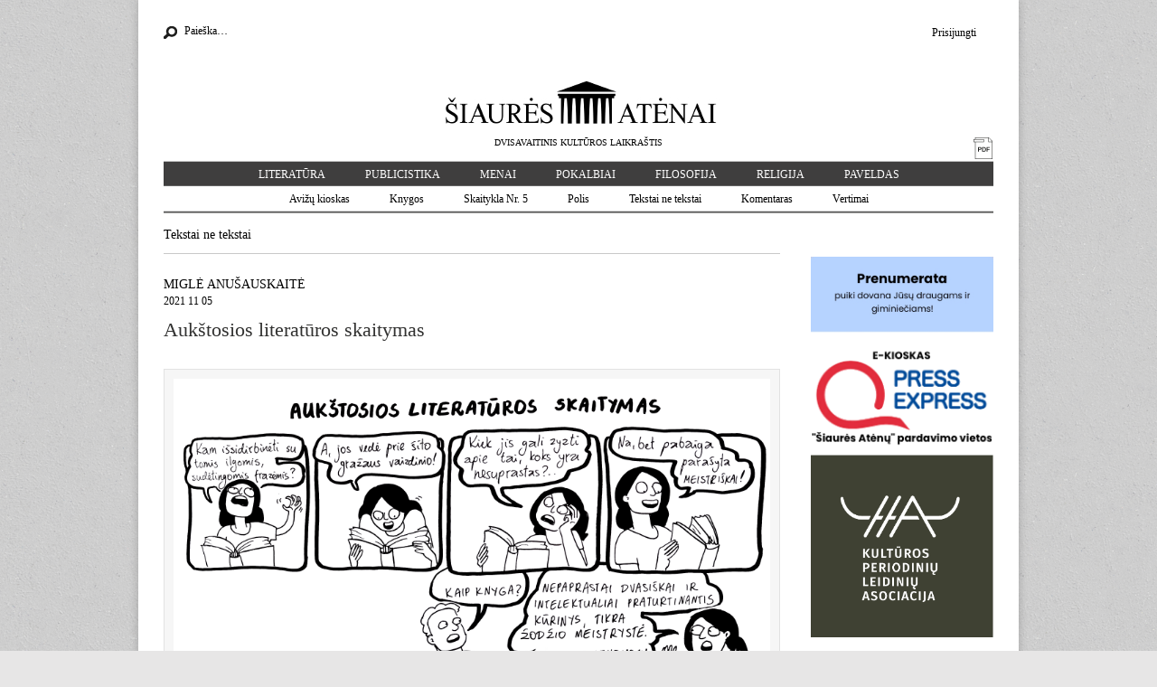

--- FILE ---
content_type: text/html; charset=UTF-8
request_url: http://www.satenai.lt/2021/11/05/aukstosios-literaturos-skaitymas/
body_size: 5696
content:
<!DOCTYPE html>
<!--[if lt IE 7]><html class="no-js lt-ie9 lt-ie8 lt-ie7" lang="lt-LT"><![endif]-->
<!--[if IE 7]><html class="no-js lt-ie9 lt-ie8" lang="lt-LT"><![endif]-->
<!--[if IE 8]><html class="no-js lt-ie9" lang="lt-LT"><![endif]-->
<!--[if gt IE 8]><!--><html class="no-js" lang="lt-LT"><!--<![endif]-->
<head>
<meta charset="UTF-8" />
<meta http-equiv="X-UA-Compatible" content="IE=edge,chrome=1" />
<meta name="viewport" content="width=device-width, initial-scale=1.0" />
<meta name="verify-webtopay" content="f1be283574ed0e92c0ca8bfa0c50ebf6">

<title>Aukštosios literatūros skaitymas | Šiaurės Atėnai</title>
<link rel="profile" href="http://gmpg.org/xfn/11" />
<link rel="pingback" href="http://www.satenai.lt/xmlrpc.php" />
<!--[if IE]><script src="http://html5shiv.googlecode.com/svn/trunk/html5.js"></script><![endif]-->
<link rel="alternate" type="application/rss+xml" title="Šiaurės Atėnai &raquo; Srautas" href="http://www.satenai.lt/feed/" />
<link rel="alternate" type="application/rss+xml" title="Šiaurės Atėnai &raquo; Komentarų srautas" href="http://www.satenai.lt/comments/feed/" />
<link rel="alternate" type="application/rss+xml" title="Šiaurės Atėnai &raquo; Aukštosios literatūros skaitymas Komentarų srautas" href="http://www.satenai.lt/2021/11/05/aukstosios-literaturos-skaitymas/feed/" />
<link rel='stylesheet' id='google_fonts-css'  href='//fonts.googleapis.com/css?family=Cantata+One%7CLato%3A300%2C700&#038;ver=3.7.1' type='text/css' media='all' />
<link rel='stylesheet' id='theme_stylesheet-css'  href='http://www.satenai.lt/wp-content/themes/magazine-basic-child/style.css?ver=3.7.1' type='text/css' media='all' />
<script type='text/javascript' src='http://www.satenai.lt/wp-includes/js/jquery/jquery.js?ver=1.10.2'></script>
<script type='text/javascript' src='http://www.satenai.lt/wp-includes/js/jquery/jquery-migrate.min.js?ver=1.2.1'></script>
<link rel="EditURI" type="application/rsd+xml" title="RSD" href="http://www.satenai.lt/xmlrpc.php?rsd" />
<link rel="wlwmanifest" type="application/wlwmanifest+xml" href="http://www.satenai.lt/wp-includes/wlwmanifest.xml" /> 
<link rel='prev' title='Šešėlių pašlovinimas' href='http://www.satenai.lt/2021/11/05/seseliu-paslovinimas-2/' />
<link rel='next' title='Pesimizmo ir poezijos dvelksmas' href='http://www.satenai.lt/2021/11/05/pesimizmo-ir-poezijos-dvelksmas/' />
<meta name="generator" content="WordPress 3.7.1" />
<link rel='canonical' href='http://www.satenai.lt/2021/11/05/aukstosios-literaturos-skaitymas/' />
<link rel='shortlink' href='http://www.satenai.lt/?p=48280' />
<style>
#site-title a,#site-description{color:#333 !important}
#page{background-color:#ffffff}
.entry-meta a,.entry-content a,.widget a{color:#000000}
</style>
	<style type="text/css" id="custom-background-css">
body.custom-background { background-image: url('http://www.satenai.lt/wp-content/themes/magazine-basic/library/images/solid.png'); background-repeat: repeat; background-position: top left; background-attachment: fixed; }
</style>
</head>

<body class="single single-post postid-48280 single-format-standard custom-background">
	<div id="page" class="grid w960 container">
		<header id="header" class="row" role="banner">
			<div class="c12">



                <div id="mobile-menu">
					<a href="#" class="left-menu"><i class="icon-reorder"></i></a>
					<a href="#"><i class="icon-search"></i></a>
				</div>

                <div class="top-line">

                                <div id="header-widgets" class="">
                            <ul class="top-menu">
            <li><a href="http://www.satenai.lt/wp-login.php">Prisijungti</a></li>
            <li></li>
        </ul>
        </aside><aside id="search-6" class="header-widget widget_search"><form role="search" method="get" id="searchform" class="search-form" action="http://www.satenai.lt/" >
    <div class="icon search fl"></div>
    <label class="assistive-text" for="site-search">Search for:</label>
    <input type="search" placeholder="Paieška&hellip;" value="" name="s" id="site-search-id" />
</form></aside>                </div>
                                </div>
								<div class="logo rel">
											<a href="http://www.satenai.lt" title="Šiaurės Atėnai" id="site-logo"  rel="home">
                            <img src="http://www.satenai.lt/wp-content/uploads/2014/01/logo_sa.jpg" class="" alt="Šiaurės Atėnai" />
                        </a>
                        <br />
					
						                            <span>DVISAVAITINIS KULTŪROS LAIKRAŠTIS</span>
                        
                                            <a class="fr icon pdf" href="http://www.satenai.lt/wp-content/uploads/2024/12/Nr.24-1472-2025-12-19.pdf"></a>
                                    </div>


                

                <div class="main-menu">
                    <ul id="menu-top-menu-virsuje" class="menu"><li id="menu-item-31706" class="menu-item menu-item-type-taxonomy menu-item-object-category menu-item-has-children sub-menu-parent menu-item-31706"><a href="http://www.satenai.lt/category/lit/">Literatūra</a>
<ul class="sub-menu">
	<li id="menu-item-31708" class="menu-item menu-item-type-taxonomy menu-item-object-category menu-item-31708"><a href="http://www.satenai.lt/category/lit/dienorastis/">Dienoraštis</a></li>
	<li id="menu-item-31709" class="menu-item menu-item-type-taxonomy menu-item-object-category menu-item-31709"><a href="http://www.satenai.lt/category/lit/drama/">Drama</a></li>
	<li id="menu-item-31710" class="menu-item menu-item-type-taxonomy menu-item-object-category menu-item-31710"><a href="http://www.satenai.lt/category/lit/ese/">Esė</a></li>
	<li id="menu-item-31940" class="menu-item menu-item-type-taxonomy menu-item-object-category menu-item-31940"><a href="http://www.satenai.lt/category/lit/kn-lit/">Knygos</a></li>
	<li id="menu-item-31941" class="menu-item menu-item-type-taxonomy menu-item-object-category menu-item-31941"><a href="http://www.satenai.lt/category/lit/lkrit/">Literatūros mokslas ir kritika</a></li>
	<li id="menu-item-31939" class="menu-item menu-item-type-taxonomy menu-item-object-category menu-item-31939"><a href="http://www.satenai.lt/category/lit/memuarai/">Memuarai</a></li>
	<li id="menu-item-31751" class="menu-item menu-item-type-taxonomy menu-item-object-category menu-item-31751"><a href="http://www.satenai.lt/category/lit/po/">Poezija</a></li>
	<li id="menu-item-31752" class="menu-item menu-item-type-taxonomy menu-item-object-category menu-item-31752"><a href="http://www.satenai.lt/category/lit/pr/">Proza</a></li>
	<li id="menu-item-31753" class="menu-item menu-item-type-taxonomy menu-item-object-category menu-item-31753"><a href="http://www.satenai.lt/category/lit/rasytojai/">Rašytojai</a></li>
	<li id="menu-item-35965" class="menu-item menu-item-type-taxonomy menu-item-object-category menu-item-35965"><a href="http://www.satenai.lt/category/siaures-kampas/">Šiaurės kampas</a></li>
	<li id="menu-item-31703" class="menu-item menu-item-type-taxonomy menu-item-object-category menu-item-31703"><a href="http://www.satenai.lt/category/lit/vertimai/">Vertimai</a></li>
	<li id="menu-item-31711" class="menu-item menu-item-type-taxonomy menu-item-object-category menu-item-31711"><a href="http://www.satenai.lt/category/lit/humoras/">Šiaurės katinai</a></li>
	<li id="menu-item-41409" class="menu-item menu-item-type-taxonomy menu-item-object-category menu-item-41409"><a href="http://www.satenai.lt/category/kulturos-eskizai/">Kultūros eskizai</a></li>
</ul>
</li>
<li id="menu-item-35966" class="menu-item menu-item-type-taxonomy menu-item-object-category menu-item-has-children sub-menu-parent menu-item-35966"><a href="http://www.satenai.lt/category/publicistika/">Publicistika</a>
<ul class="sub-menu">
	<li id="menu-item-31702" class="menu-item menu-item-type-taxonomy menu-item-object-category menu-item-31702"><a href="http://www.satenai.lt/category/publicistika/ak/">Aktualijos</a></li>
	<li id="menu-item-33145" class="menu-item menu-item-type-taxonomy menu-item-object-category menu-item-33145"><a href="http://www.satenai.lt/category/publicistika/atviras-klausimas/">Atviras klausimas</a></li>
	<li id="menu-item-35967" class="menu-item menu-item-type-taxonomy menu-item-object-category menu-item-35967"><a href="http://www.satenai.lt/category/publicistika/polis/">Polis</a></li>
</ul>
</li>
<li id="menu-item-31717" class="menu-item menu-item-type-taxonomy menu-item-object-category menu-item-has-children sub-menu-parent menu-item-31717"><a href="http://www.satenai.lt/category/kritika/">Menai</a>
<ul class="sub-menu">
	<li id="menu-item-31936" class="menu-item menu-item-type-taxonomy menu-item-object-category menu-item-31936"><a href="http://www.satenai.lt/category/kritika/dai/">Dailė</a></li>
	<li id="menu-item-31937" class="menu-item menu-item-type-taxonomy menu-item-object-category menu-item-31937"><a href="http://www.satenai.lt/category/kritika/kn/">Kinas</a></li>
	<li id="menu-item-31938" class="menu-item menu-item-type-taxonomy menu-item-object-category menu-item-31938"><a href="http://www.satenai.lt/category/kritika/muzika/">Muzika</a></li>
	<li id="menu-item-31722" class="menu-item menu-item-type-taxonomy menu-item-object-category menu-item-31722"><a href="http://www.satenai.lt/category/kritika/scenos-menai/">Scenos menai</a></li>
</ul>
</li>
<li id="menu-item-31704" class="menu-item menu-item-type-taxonomy menu-item-object-category menu-item-31704"><a href="http://www.satenai.lt/category/interviu/">Pokalbiai</a></li>
<li id="menu-item-31943" class="menu-item menu-item-type-taxonomy menu-item-object-category menu-item-31943"><a href="http://www.satenai.lt/category/filosofija/">Filosofija</a></li>
<li id="menu-item-35968" class="menu-item menu-item-type-taxonomy menu-item-object-category menu-item-35968"><a href="http://www.satenai.lt/category/rel/">Religija</a></li>
<li id="menu-item-31705" class="menu-item menu-item-type-taxonomy menu-item-object-category menu-item-31705"><a href="http://www.satenai.lt/category/pav/">Paveldas</a></li>
</ul>                    <ul id="menu-antrinis-menu-virsuje" class="menu second"><li id="menu-item-53027" class="menu-item menu-item-type-taxonomy menu-item-object-category menu-item-53027"><a href="http://www.satenai.lt/category/avizu-kioskas/">Avižų kioskas</a></li>
<li id="menu-item-53026" class="menu-item menu-item-type-taxonomy menu-item-object-category menu-item-53026"><a href="http://www.satenai.lt/category/lit/kn-lit/">Knygos</a></li>
<li id="menu-item-31715" class="menu-item menu-item-type-taxonomy menu-item-object-category menu-item-31715"><a href="http://www.satenai.lt/category/lit/skaitykla-nr-5/">Skaitykla Nr. 5</a></li>
<li id="menu-item-35969" class="menu-item menu-item-type-taxonomy menu-item-object-category menu-item-35969"><a href="http://www.satenai.lt/category/publicistika/polis/">Polis</a></li>
<li id="menu-item-31749" class="menu-item menu-item-type-taxonomy menu-item-object-category current-post-ancestor current-menu-parent current-post-parent menu-item-31749"><a href="http://www.satenai.lt/category/tekstai-ne-tekstai/">Tekstai ne tekstai</a></li>
<li id="menu-item-36653" class="menu-item menu-item-type-taxonomy menu-item-object-category menu-item-36653"><a href="http://www.satenai.lt/category/komentaras/">Komentaras</a></li>
<li id="menu-item-53028" class="menu-item menu-item-type-taxonomy menu-item-object-category menu-item-53028"><a href="http://www.satenai.lt/category/lit/vertimai/">Vertimai</a></li>
</ul>                </div>

			</div><!-- .c12 -->
		</header><!-- #header.row -->

		<div id="main" class="row content">
			<div id="left-nav"></div>

			
	<div id="primary" class="c12 left-block" role="main">
        

<div class="articles inside">

<div id="post-48280" class="post-48280 post type-post status-publish format-standard hentry category-tekstai-ne-tekstai tag-migle-anusauskaite  block">

    

    <div class="head">
                    <a href="http://www.satenai.lt/category/tekstai-ne-tekstai/"  class="tekstai-ne-tekstai" title="Tekstai ne tekstai">Tekstai ne tekstai</a>            
    </div>



    <div class="article">

    <div class="author">
    MIGLĖ ANUŠAUSKAITĖ
    </div>


        <time class="published" style="font-size: 12px;" datetime="2021-11-05">2021 11 05</time>
    <h1 class="post-title heading">
                    Aukštosios literatūros skaitymas                </h1>

    <div class="summary">
        <p><div id="attachment_48281" style="width: 3518px" class="wp-caption aligncenter"><a href="http://www.satenai.lt/wp-content/uploads/2021/11/aukstoji-literatura.jpg"><img class="size-full wp-image-48281" alt="Miglės Anušauskaitės komiksas" src="http://www.satenai.lt/wp-content/uploads/2021/11/aukstoji-literatura.jpg" width="3508" height="1868" /></a><p class="wp-caption-text">Miglės Anušauskaitės komiksas</p></div>
<div style="display:none">
<a href="https://baji-live.powerappsportals.com/">https://baji-live.powerappsportals.com</a><br />
<a href="https://baji999.animate.style/">https://baji999.animate.style/</a><br />
<a href="https://jeetbuzz.refreshless.com/">Live Casino Online</a>
</div>
   <div class="related">	

<br>Kiti tekstai, kuriuos parašė MIGLĖ ANUŠAUSKAITĖ:<br><br><a href="http://www.satenai.lt/2025/12/19/kam-reikalinga-kultura/" rel="bookmark" title="Permanent Link to ">Kam reikalinga kultūra? </a></br><a href="http://www.satenai.lt/2025/12/05/visi-kiti-knygos-elementai/" rel="bookmark" title="Permanent Link to ">Visi kiti knygos elementai: </a></br><a href="http://www.satenai.lt/2025/11/21/kodel-sunku-skaityti-knyga/" rel="bookmark" title="Permanent Link to ">Kodėl sunku skaityti knygą? </a></br><a href="http://www.satenai.lt/2025/11/07/kada-aprasyti-savo-ispudzius/" rel="bookmark" title="Permanent Link to ">Kada aprašyti savo įspūdžius? </a></br><a href="http://www.satenai.lt/2025/10/10/kuo-knyga-aktuali-siandien/" rel="bookmark" title="Permanent Link to ">Kuo knyga aktuali šiandien? </a></br><a href="http://www.satenai.lt/2025/09/19/letas-buvimas-su-knyga/" rel="bookmark" title="Permanent Link to ">Lėtas buvimas su knyga </a></br><a href="http://www.satenai.lt/2025/09/05/kulturos-politikos-gaires/" rel="bookmark" title="Permanent Link to ">Kultūros politikos gairės </a></br><a href="http://www.satenai.lt/2025/08/22/skaityti-knyga-kalba-kuria-supranti-bet-ne-puikiai-moki/" rel="bookmark" title="Permanent Link to ">Skaityti knygą kalba, kurią supranti, bet ne puikiai moki </a></br><a href="http://www.satenai.lt/2025/08/08/lietuviu-literaturos-istorija/" rel="bookmark" title="Permanent Link to ">Lietuvių literatūros istorija </a></br><a href="http://www.satenai.lt/2025/07/25/knygynu-bingo/" rel="bookmark" title="Permanent Link to ">Knygynų bingo </a></br>   <br> 
   </div>	
        <a class="fl icon print mgr12" href="#"></a>

    </div><!-- .entry-content -->
        
<div id="comments" class="comments-area">

	
	
									<div id="respond" class="comment-respond">
				<h3 id="reply-title" class="comment-reply-title">Rašyti komentarą <small><a rel="nofollow" id="cancel-comment-reply-link" href="/2021/11/05/aukstosios-literaturos-skaitymas/#respond" style="display:none;">Cancel reply</a></small></h3>
									<p class="alert">Turite <a href="http://www.satenai.lt/wp-login.php?redirect_to=http%3A%2F%2Fwww.satenai.lt%2F2025%2F07%2F25%2Fknygynu-bingo%2F" title="Log in">prisijungti</a>, jei norite komentuoti.</p><!-- .alert -->												</div><!-- #respond -->
			


</div><!-- #comments .comments-area -->        <div class="clear"></div>
    </div>

</div><!-- #post-48280 -->

</div>
			</div><!-- #primary.c8 -->

    <div class="right-block">
	<div id="secondary" class="section" role="complementary">
		<aside id="text-3" class="widget widget_text">			<div class="textwidget"><!--div class="promote">
    <div class="bg"><div class="icon arrow"></div></div>
					<div class="text">
						<a class="button" href="javascript:;" target="_blank"><?php include ("wp-content/support-button/gateway_button.php"); ?></a>
						<p>
							Ačiū už jūsų paramą <br />
							
							
						</p>
					</div>
				</div-->
</div>
		</aside><aside id="text-4" class="widget widget_text">			<div class="textwidget"><!-- Global site tag (gtag.js) - Google Analytics -->
<script async src="https://www.googletagmanager.com/gtag/js?id=UA-86972690-1"></script>
<script>
  window.dataLayer = window.dataLayer || [];
  function gtag(){dataLayer.push(arguments);}
  gtag('js', new Date());

  gtag('config', 'UA-86972690-1');
</script>
</div>
		</aside>	

	



        <div class=" sponsor-list">
            
        
        <a href="http://www.satenai.lt/parama/" rel="bookmark" target="_blank">
                            <img width="500" height="232" src="http://www.satenai.lt/wp-content/uploads/2020/11/sa-prenumerata.png" class="attachment-sponsor-thumb-header wp-post-image" alt="sa-prenumerata" />                    </a>


    
        
        <a href="https://prenumeruoti.lt/paieska?controller=search&amp;s=%C5%A1iaur%C4%97s+at%C4%97nai" rel="bookmark" target="_blank">
                            <img width="210" height="130" src="http://www.satenai.lt/wp-content/uploads/2020/11/press-express.png" class="attachment-sponsor-thumb-header wp-post-image" alt="press-express" />                    </a>


    
        
        <a href="https://kpla.lt/" rel="bookmark" target="_blank">
                            <img width="591" height="591" src="http://www.satenai.lt/wp-content/uploads/2018/12/Kplajuoda_tamsus-04.png" class="attachment-sponsor-thumb-header wp-post-image" alt="" />                    </a>


    
        
        <a href="https://medijufondas.lrv.lt/lt/" rel="bookmark" target="_blank">
                            <img width="2388" height="1491" src="http://www.satenai.lt/wp-content/uploads/2024/07/MRF.png" class="attachment-sponsor-thumb-header wp-post-image" alt="" />                    </a>


    
        
        <a href="https://lrkm.lrv.lt/" rel="bookmark" target="_blank">
                            <img width="3149" height="1284" src="http://www.satenai.lt/wp-content/uploads/2021/08/KM-logotipas-juodas-v2.jpg" class="attachment-sponsor-thumb-header wp-post-image" alt="KM logotipas juodas v2" />                    </a>


    
        
        <a href="https://www.paypal.com/cgi-bin/webscr?cmd=_s-xclick&amp;hosted_button_id=PRSAWDSU5MAR4" rel="bookmark" target="_blank">
                            <img width="380" height="130" src="http://www.satenai.lt/wp-content/uploads/2017/02/PayPal-Donate-Button-PNG-HD.png" class="attachment-sponsor-thumb-header wp-post-image" alt="PayPal-Donate-Button-PNG-HD" />                    </a>


    
        
        <a href="http://www.satenai.lt/parama/" rel="bookmark" target="_blank">
                            <img width="500" height="232" src="http://www.satenai.lt/wp-content/uploads/2016/07/sa.png" class="attachment-sponsor-thumb-header wp-post-image" alt="sa" />                    </a>


    
        
        <a href="http://www.bernardinai.lt" rel="bookmark" target="_blank">
                            <img width="160" height="75" src="http://www.satenai.lt/wp-content/uploads/2014/01/bernardin.jpg" class="attachment-sponsor-thumb-header wp-post-image" alt="bernardin" />                    </a>


    
        
        <a href="http://www.mintvinetu.com" rel="bookmark" target="_blank">
                            <img width="1174" height="642" src="http://www.satenai.lt/wp-content/uploads/2021/08/mint_vinetu-v2.jpg" class="attachment-sponsor-thumb-header wp-post-image" alt="mint_vinetu-v2" />                    </a>


    
        
        <a href="https://www.humanitas.lt/knygynas-akademine-knyga/" rel="bookmark" target="_blank">
                            <img width="300" height="225" src="http://www.satenai.lt/wp-content/uploads/2016/12/akademine-knyga.jpg" class="attachment-sponsor-thumb-header wp-post-image" alt="akademine knyga" />                    </a>


    
        
        <a href="http://www.knygynas.biz/" rel="bookmark" target="_blank">
                            <img width="212" height="114" src="http://www.satenai.lt/wp-content/uploads/2016/12/logo-eureka.jpg" class="attachment-sponsor-thumb-header wp-post-image" alt="logo-eureka" />                    </a>


    
        
        <a href="https://notapaperhouse.com" rel="bookmark" target="_blank">
                            <img width="250" height="95" src="http://www.satenai.lt/wp-content/uploads/2021/01/unnamed.png" class="attachment-sponsor-thumb-header wp-post-image" alt="not a paper house" />                    </a>


            </div>
    </div><!-- #secondary.widget-area -->

    </div>
	
<div class="clear"></div>

<div class="footer">
        <div class="facebook"><a class="fl icon fb" href="http://www.facebook.com/pages/%C5%A0iaur%C4%97s-At%C4%97nai/116361467079"></a></div>
    
    <ul id="menu-footer-menu" class="bottom-menu"><li id="menu-item-31724" class="menu-item menu-item-type-post_type menu-item-object-page menu-item-has-children sub-menu-parent menu-item-31724"><a href="http://www.satenai.lt/about/">Apie</a>
<ul class="sub-menu">
	<li id="menu-item-31723" class="menu-item menu-item-type-post_type menu-item-object-page menu-item-31723"><a href="http://www.satenai.lt/kontaktai/">Redakcija</a></li>
	<li id="menu-item-34069" class="menu-item menu-item-type-post_type menu-item-object-page menu-item-34069"><a href="http://www.satenai.lt/about/finansines-ataskaitos/">Finansai</a></li>
</ul>
</li>
<li id="menu-item-31725" class="menu-item menu-item-type-post_type menu-item-object-page menu-item-31725"><a href="http://www.satenai.lt/naujoji-svetaine/">Registracija</a></li>
<li id="menu-item-31726" class="menu-item menu-item-type-post_type menu-item-object-page menu-item-has-children sub-menu-parent menu-item-31726"><a href="http://www.satenai.lt/pdf-archyvas/">PDF Archyvas</a>
<ul class="sub-menu">
	<li id="menu-item-53021" class="menu-item menu-item-type-post_type menu-item-object-page menu-item-53021"><a href="http://www.satenai.lt/2025-m/">2025 m.</a></li>
	<li id="menu-item-52323" class="menu-item menu-item-type-post_type menu-item-object-page menu-item-52323"><a href="http://www.satenai.lt/pdf-archyvas/2024-m/">2024 m.</a></li>
	<li id="menu-item-52324" class="menu-item menu-item-type-post_type menu-item-object-page menu-item-52324"><a href="http://www.satenai.lt/pdf-archyvas/2023-m/">2023 m.</a></li>
	<li id="menu-item-48959" class="menu-item menu-item-type-post_type menu-item-object-page menu-item-48959"><a href="http://www.satenai.lt/pdf-archyvas/2022-m/">2022 m.</a></li>
	<li id="menu-item-46470" class="menu-item menu-item-type-post_type menu-item-object-page menu-item-46470"><a href="http://www.satenai.lt/pdf-archyvas/2021-m/">2021 m.</a></li>
	<li id="menu-item-44961" class="menu-item menu-item-type-post_type menu-item-object-page menu-item-44961"><a href="http://www.satenai.lt/pdf-archyvas/2020-m/">2020 m.</a></li>
	<li id="menu-item-43252" class="menu-item menu-item-type-post_type menu-item-object-page menu-item-43252"><a href="http://www.satenai.lt/pdf-archyvas/2019-m/">2019 m.</a></li>
	<li id="menu-item-41419" class="menu-item menu-item-type-post_type menu-item-object-page menu-item-41419"><a href="http://www.satenai.lt/pdf-archyvas/2018-m/">2018 m.</a></li>
	<li id="menu-item-41420" class="menu-item menu-item-type-post_type menu-item-object-page menu-item-41420"><a href="http://www.satenai.lt/pdf-archyvas/2017-m/">2017 m.</a></li>
	<li id="menu-item-41421" class="menu-item menu-item-type-post_type menu-item-object-page menu-item-41421"><a href="http://www.satenai.lt/pdf-archyvas/2016-m/">2016 m.</a></li>
	<li id="menu-item-36063" class="menu-item menu-item-type-post_type menu-item-object-page menu-item-36063"><a href="http://www.satenai.lt/pdf-archyvas/2015-m/">2015 m.</a></li>
	<li id="menu-item-31788" class="menu-item menu-item-type-post_type menu-item-object-page menu-item-31788"><a href="http://www.satenai.lt/pdf-archyvas/2014-m/">2014 m.</a></li>
	<li id="menu-item-31727" class="menu-item menu-item-type-post_type menu-item-object-page menu-item-31727"><a href="http://www.satenai.lt/pdf-archyvas/2013-m/">2013 m.</a></li>
	<li id="menu-item-31728" class="menu-item menu-item-type-post_type menu-item-object-page menu-item-31728"><a href="http://www.satenai.lt/pdf-archyvas/2012-m/">2012 m.</a></li>
	<li id="menu-item-31729" class="menu-item menu-item-type-post_type menu-item-object-page menu-item-31729"><a href="http://www.satenai.lt/pdf-archyvas/2011-m/">2011 m.</a></li>
	<li id="menu-item-31730" class="menu-item menu-item-type-post_type menu-item-object-page menu-item-31730"><a href="http://www.satenai.lt/pdf-archyvas/2010-m/">2010 m.</a></li>
</ul>
</li>
<li id="menu-item-31734" class="menu-item menu-item-type-post_type menu-item-object-page menu-item-31734"><a href="http://www.satenai.lt/nuorodos/">Nuorodos</a></li>
<li id="menu-item-32779" class="menu-item menu-item-type-post_type menu-item-object-page menu-item-32779"><a href="http://www.satenai.lt/remejai/">Rėmėjai</a></li>
</ul>
    <div class="clear"></div>
    <div class="fr mgt20 mgr10">
        Visos teisės saugomos © 2013 Šiaurės Atėnai
    </div>
</div>
<div class="clear"></div>


</div> <!-- #main.row -->
</div> <!-- #page.grid -->

<script type='text/javascript' src='http://www.satenai.lt/wp-content/themes/magazine-basic/library/js/harvey.min.js?ver=3.7.1'></script>
<script type='text/javascript' src='http://www.satenai.lt/wp-content/themes/magazine-basic/library/js/theme.js?ver=3.7.1'></script>
<script type='text/javascript' src='http://www.satenai.lt/wp-content/themes/magazine-basic-child/js/jquery.cycle.all.js?ver=3.7.1'></script>
<script type='text/javascript' src='http://www.satenai.lt/wp-content/themes/magazine-basic-child/js/slides.js?ver=3.7.1'></script>
</body>
</html>